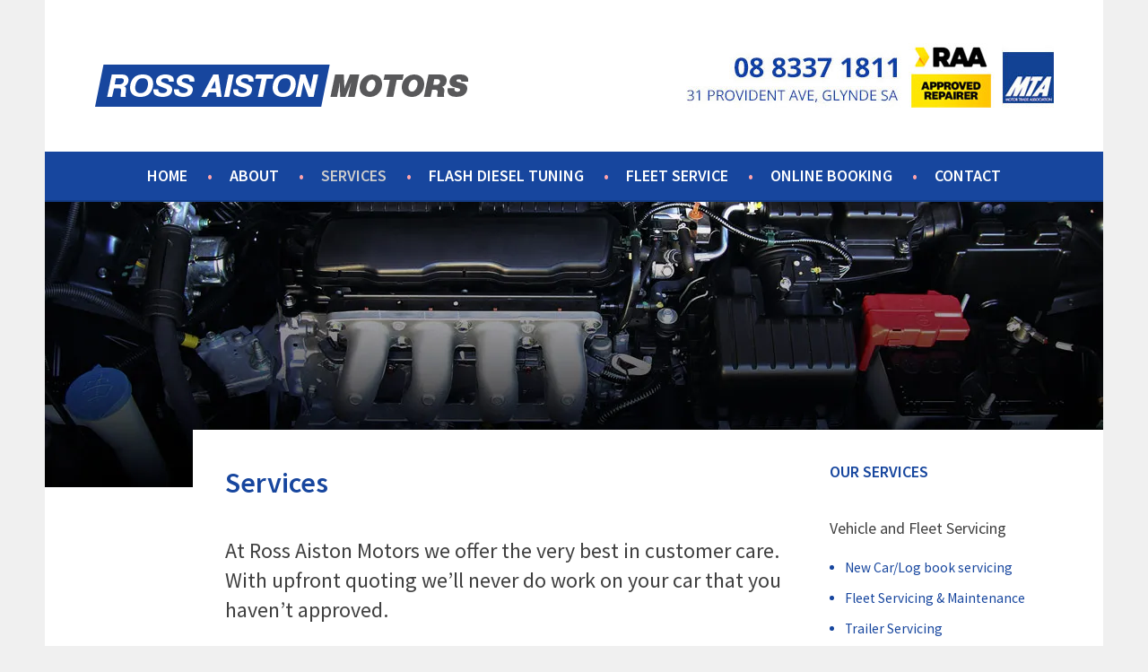

--- FILE ---
content_type: text/html; charset=UTF-8
request_url: https://rossaistonmotors.com.au/services/
body_size: 12818
content:
<!DOCTYPE html>
<html lang="en-US">
<head>
<meta charset="UTF-8">
<meta name="viewport" content="width=device-width, initial-scale=1">
<link rel="profile" href="http://gmpg.org/xfn/11">
<link rel="pingback" href="https://rossaistonmotors.com.au/xmlrpc.php">
<link href='https://fonts.googleapis.com/css?family=Schoolbell' rel='stylesheet' type='text/css'>
<meta name='robots' content='index, follow, max-image-preview:large, max-snippet:-1, max-video-preview:-1' />
	<style>img:is([sizes="auto" i], [sizes^="auto," i]) { contain-intrinsic-size: 3000px 1500px }</style>
	
	<!-- This site is optimized with the Yoast SEO plugin v26.8 - https://yoast.com/product/yoast-seo-wordpress/ -->
	<title>Services - Ross Aiston Motors</title>
	<link rel="canonical" href="https://rossaistonmotors.com.au/services/" />
	<meta property="og:locale" content="en_US" />
	<meta property="og:type" content="article" />
	<meta property="og:title" content="Services - Ross Aiston Motors" />
	<meta property="og:description" content="At Ross Aiston Motors we offer the very best in customer care. With upfront quoting we&#8217;ll never do work on your car that you haven&#8217;t approved. With the Automotive industry changing so quickly, you have to stay up to date with information and technology. With the very best diagnostic equipment and information services, we can offer &hellip; Continue reading Services" />
	<meta property="og:url" content="https://rossaistonmotors.com.au/services/" />
	<meta property="og:site_name" content="Ross Aiston Motors" />
	<meta property="article:modified_time" content="2021-05-28T01:01:20+00:00" />
	<meta property="og:image" content="https://i0.wp.com/rossaistonmotors.com.au/wp-content/uploads/2015/12/header-image.jpg?fit=1180%2C318&ssl=1" />
	<meta property="og:image:width" content="1180" />
	<meta property="og:image:height" content="318" />
	<meta property="og:image:type" content="image/jpeg" />
	<meta name="twitter:card" content="summary_large_image" />
	<meta name="twitter:label1" content="Est. reading time" />
	<meta name="twitter:data1" content="6 minutes" />
	<script type="application/ld+json" class="yoast-schema-graph">{"@context":"https://schema.org","@graph":[{"@type":"WebPage","@id":"https://rossaistonmotors.com.au/services/","url":"https://rossaistonmotors.com.au/services/","name":"Services - Ross Aiston Motors","isPartOf":{"@id":"https://rossaistonmotors.com.au/#website"},"primaryImageOfPage":{"@id":"https://rossaistonmotors.com.au/services/#primaryimage"},"image":{"@id":"https://rossaistonmotors.com.au/services/#primaryimage"},"thumbnailUrl":"https://i0.wp.com/rossaistonmotors.com.au/wp-content/uploads/2015/12/header-image.jpg?fit=1180%2C318&ssl=1","datePublished":"2015-12-10T00:40:59+00:00","dateModified":"2021-05-28T01:01:20+00:00","breadcrumb":{"@id":"https://rossaistonmotors.com.au/services/#breadcrumb"},"inLanguage":"en-US","potentialAction":[{"@type":"ReadAction","target":["https://rossaistonmotors.com.au/services/"]}]},{"@type":"ImageObject","inLanguage":"en-US","@id":"https://rossaistonmotors.com.au/services/#primaryimage","url":"https://i0.wp.com/rossaistonmotors.com.au/wp-content/uploads/2015/12/header-image.jpg?fit=1180%2C318&ssl=1","contentUrl":"https://i0.wp.com/rossaistonmotors.com.au/wp-content/uploads/2015/12/header-image.jpg?fit=1180%2C318&ssl=1","width":1180,"height":318},{"@type":"BreadcrumbList","@id":"https://rossaistonmotors.com.au/services/#breadcrumb","itemListElement":[{"@type":"ListItem","position":1,"name":"Home","item":"https://rossaistonmotors.com.au/"},{"@type":"ListItem","position":2,"name":"Services"}]},{"@type":"WebSite","@id":"https://rossaistonmotors.com.au/#website","url":"https://rossaistonmotors.com.au/","name":"Ross Aiston Motors","description":"New Car Service Mechanic","potentialAction":[{"@type":"SearchAction","target":{"@type":"EntryPoint","urlTemplate":"https://rossaistonmotors.com.au/?s={search_term_string}"},"query-input":{"@type":"PropertyValueSpecification","valueRequired":true,"valueName":"search_term_string"}}],"inLanguage":"en-US"}]}</script>
	<!-- / Yoast SEO plugin. -->


<link rel='dns-prefetch' href='//secure.gravatar.com' />
<link rel='dns-prefetch' href='//stats.wp.com' />
<link rel='dns-prefetch' href='//fonts.googleapis.com' />
<link rel='dns-prefetch' href='//v0.wordpress.com' />
<link rel='preconnect' href='//i0.wp.com' />
<link rel="alternate" type="application/rss+xml" title="Ross Aiston Motors &raquo; Feed" href="https://rossaistonmotors.com.au/feed/" />
<link rel="alternate" type="application/rss+xml" title="Ross Aiston Motors &raquo; Comments Feed" href="https://rossaistonmotors.com.au/comments/feed/" />
<script type="text/javascript">
/* <![CDATA[ */
window._wpemojiSettings = {"baseUrl":"https:\/\/s.w.org\/images\/core\/emoji\/16.0.1\/72x72\/","ext":".png","svgUrl":"https:\/\/s.w.org\/images\/core\/emoji\/16.0.1\/svg\/","svgExt":".svg","source":{"concatemoji":"https:\/\/rossaistonmotors.com.au\/wp-includes\/js\/wp-emoji-release.min.js?ver=6.8.3"}};
/*! This file is auto-generated */
!function(s,n){var o,i,e;function c(e){try{var t={supportTests:e,timestamp:(new Date).valueOf()};sessionStorage.setItem(o,JSON.stringify(t))}catch(e){}}function p(e,t,n){e.clearRect(0,0,e.canvas.width,e.canvas.height),e.fillText(t,0,0);var t=new Uint32Array(e.getImageData(0,0,e.canvas.width,e.canvas.height).data),a=(e.clearRect(0,0,e.canvas.width,e.canvas.height),e.fillText(n,0,0),new Uint32Array(e.getImageData(0,0,e.canvas.width,e.canvas.height).data));return t.every(function(e,t){return e===a[t]})}function u(e,t){e.clearRect(0,0,e.canvas.width,e.canvas.height),e.fillText(t,0,0);for(var n=e.getImageData(16,16,1,1),a=0;a<n.data.length;a++)if(0!==n.data[a])return!1;return!0}function f(e,t,n,a){switch(t){case"flag":return n(e,"\ud83c\udff3\ufe0f\u200d\u26a7\ufe0f","\ud83c\udff3\ufe0f\u200b\u26a7\ufe0f")?!1:!n(e,"\ud83c\udde8\ud83c\uddf6","\ud83c\udde8\u200b\ud83c\uddf6")&&!n(e,"\ud83c\udff4\udb40\udc67\udb40\udc62\udb40\udc65\udb40\udc6e\udb40\udc67\udb40\udc7f","\ud83c\udff4\u200b\udb40\udc67\u200b\udb40\udc62\u200b\udb40\udc65\u200b\udb40\udc6e\u200b\udb40\udc67\u200b\udb40\udc7f");case"emoji":return!a(e,"\ud83e\udedf")}return!1}function g(e,t,n,a){var r="undefined"!=typeof WorkerGlobalScope&&self instanceof WorkerGlobalScope?new OffscreenCanvas(300,150):s.createElement("canvas"),o=r.getContext("2d",{willReadFrequently:!0}),i=(o.textBaseline="top",o.font="600 32px Arial",{});return e.forEach(function(e){i[e]=t(o,e,n,a)}),i}function t(e){var t=s.createElement("script");t.src=e,t.defer=!0,s.head.appendChild(t)}"undefined"!=typeof Promise&&(o="wpEmojiSettingsSupports",i=["flag","emoji"],n.supports={everything:!0,everythingExceptFlag:!0},e=new Promise(function(e){s.addEventListener("DOMContentLoaded",e,{once:!0})}),new Promise(function(t){var n=function(){try{var e=JSON.parse(sessionStorage.getItem(o));if("object"==typeof e&&"number"==typeof e.timestamp&&(new Date).valueOf()<e.timestamp+604800&&"object"==typeof e.supportTests)return e.supportTests}catch(e){}return null}();if(!n){if("undefined"!=typeof Worker&&"undefined"!=typeof OffscreenCanvas&&"undefined"!=typeof URL&&URL.createObjectURL&&"undefined"!=typeof Blob)try{var e="postMessage("+g.toString()+"("+[JSON.stringify(i),f.toString(),p.toString(),u.toString()].join(",")+"));",a=new Blob([e],{type:"text/javascript"}),r=new Worker(URL.createObjectURL(a),{name:"wpTestEmojiSupports"});return void(r.onmessage=function(e){c(n=e.data),r.terminate(),t(n)})}catch(e){}c(n=g(i,f,p,u))}t(n)}).then(function(e){for(var t in e)n.supports[t]=e[t],n.supports.everything=n.supports.everything&&n.supports[t],"flag"!==t&&(n.supports.everythingExceptFlag=n.supports.everythingExceptFlag&&n.supports[t]);n.supports.everythingExceptFlag=n.supports.everythingExceptFlag&&!n.supports.flag,n.DOMReady=!1,n.readyCallback=function(){n.DOMReady=!0}}).then(function(){return e}).then(function(){var e;n.supports.everything||(n.readyCallback(),(e=n.source||{}).concatemoji?t(e.concatemoji):e.wpemoji&&e.twemoji&&(t(e.twemoji),t(e.wpemoji)))}))}((window,document),window._wpemojiSettings);
/* ]]> */
</script>
<style id='wp-emoji-styles-inline-css' type='text/css'>

	img.wp-smiley, img.emoji {
		display: inline !important;
		border: none !important;
		box-shadow: none !important;
		height: 1em !important;
		width: 1em !important;
		margin: 0 0.07em !important;
		vertical-align: -0.1em !important;
		background: none !important;
		padding: 0 !important;
	}
</style>
<link rel='stylesheet' id='wp-block-library-css' href='https://rossaistonmotors.com.au/wp-includes/css/dist/block-library/style.min.css?ver=6.8.3' type='text/css' media='all' />
<style id='classic-theme-styles-inline-css' type='text/css'>
/*! This file is auto-generated */
.wp-block-button__link{color:#fff;background-color:#32373c;border-radius:9999px;box-shadow:none;text-decoration:none;padding:calc(.667em + 2px) calc(1.333em + 2px);font-size:1.125em}.wp-block-file__button{background:#32373c;color:#fff;text-decoration:none}
</style>
<link rel='stylesheet' id='mediaelement-css' href='https://rossaistonmotors.com.au/wp-includes/js/mediaelement/mediaelementplayer-legacy.min.css?ver=4.2.17' type='text/css' media='all' />
<link rel='stylesheet' id='wp-mediaelement-css' href='https://rossaistonmotors.com.au/wp-includes/js/mediaelement/wp-mediaelement.min.css?ver=6.8.3' type='text/css' media='all' />
<style id='jetpack-sharing-buttons-style-inline-css' type='text/css'>
.jetpack-sharing-buttons__services-list{display:flex;flex-direction:row;flex-wrap:wrap;gap:0;list-style-type:none;margin:5px;padding:0}.jetpack-sharing-buttons__services-list.has-small-icon-size{font-size:12px}.jetpack-sharing-buttons__services-list.has-normal-icon-size{font-size:16px}.jetpack-sharing-buttons__services-list.has-large-icon-size{font-size:24px}.jetpack-sharing-buttons__services-list.has-huge-icon-size{font-size:36px}@media print{.jetpack-sharing-buttons__services-list{display:none!important}}.editor-styles-wrapper .wp-block-jetpack-sharing-buttons{gap:0;padding-inline-start:0}ul.jetpack-sharing-buttons__services-list.has-background{padding:1.25em 2.375em}
</style>
<style id='global-styles-inline-css' type='text/css'>
:root{--wp--preset--aspect-ratio--square: 1;--wp--preset--aspect-ratio--4-3: 4/3;--wp--preset--aspect-ratio--3-4: 3/4;--wp--preset--aspect-ratio--3-2: 3/2;--wp--preset--aspect-ratio--2-3: 2/3;--wp--preset--aspect-ratio--16-9: 16/9;--wp--preset--aspect-ratio--9-16: 9/16;--wp--preset--color--black: #000000;--wp--preset--color--cyan-bluish-gray: #abb8c3;--wp--preset--color--white: #ffffff;--wp--preset--color--pale-pink: #f78da7;--wp--preset--color--vivid-red: #cf2e2e;--wp--preset--color--luminous-vivid-orange: #ff6900;--wp--preset--color--luminous-vivid-amber: #fcb900;--wp--preset--color--light-green-cyan: #7bdcb5;--wp--preset--color--vivid-green-cyan: #00d084;--wp--preset--color--pale-cyan-blue: #8ed1fc;--wp--preset--color--vivid-cyan-blue: #0693e3;--wp--preset--color--vivid-purple: #9b51e0;--wp--preset--gradient--vivid-cyan-blue-to-vivid-purple: linear-gradient(135deg,rgba(6,147,227,1) 0%,rgb(155,81,224) 100%);--wp--preset--gradient--light-green-cyan-to-vivid-green-cyan: linear-gradient(135deg,rgb(122,220,180) 0%,rgb(0,208,130) 100%);--wp--preset--gradient--luminous-vivid-amber-to-luminous-vivid-orange: linear-gradient(135deg,rgba(252,185,0,1) 0%,rgba(255,105,0,1) 100%);--wp--preset--gradient--luminous-vivid-orange-to-vivid-red: linear-gradient(135deg,rgba(255,105,0,1) 0%,rgb(207,46,46) 100%);--wp--preset--gradient--very-light-gray-to-cyan-bluish-gray: linear-gradient(135deg,rgb(238,238,238) 0%,rgb(169,184,195) 100%);--wp--preset--gradient--cool-to-warm-spectrum: linear-gradient(135deg,rgb(74,234,220) 0%,rgb(151,120,209) 20%,rgb(207,42,186) 40%,rgb(238,44,130) 60%,rgb(251,105,98) 80%,rgb(254,248,76) 100%);--wp--preset--gradient--blush-light-purple: linear-gradient(135deg,rgb(255,206,236) 0%,rgb(152,150,240) 100%);--wp--preset--gradient--blush-bordeaux: linear-gradient(135deg,rgb(254,205,165) 0%,rgb(254,45,45) 50%,rgb(107,0,62) 100%);--wp--preset--gradient--luminous-dusk: linear-gradient(135deg,rgb(255,203,112) 0%,rgb(199,81,192) 50%,rgb(65,88,208) 100%);--wp--preset--gradient--pale-ocean: linear-gradient(135deg,rgb(255,245,203) 0%,rgb(182,227,212) 50%,rgb(51,167,181) 100%);--wp--preset--gradient--electric-grass: linear-gradient(135deg,rgb(202,248,128) 0%,rgb(113,206,126) 100%);--wp--preset--gradient--midnight: linear-gradient(135deg,rgb(2,3,129) 0%,rgb(40,116,252) 100%);--wp--preset--font-size--small: 13px;--wp--preset--font-size--medium: 20px;--wp--preset--font-size--large: 36px;--wp--preset--font-size--x-large: 42px;--wp--preset--spacing--20: 0.44rem;--wp--preset--spacing--30: 0.67rem;--wp--preset--spacing--40: 1rem;--wp--preset--spacing--50: 1.5rem;--wp--preset--spacing--60: 2.25rem;--wp--preset--spacing--70: 3.38rem;--wp--preset--spacing--80: 5.06rem;--wp--preset--shadow--natural: 6px 6px 9px rgba(0, 0, 0, 0.2);--wp--preset--shadow--deep: 12px 12px 50px rgba(0, 0, 0, 0.4);--wp--preset--shadow--sharp: 6px 6px 0px rgba(0, 0, 0, 0.2);--wp--preset--shadow--outlined: 6px 6px 0px -3px rgba(255, 255, 255, 1), 6px 6px rgba(0, 0, 0, 1);--wp--preset--shadow--crisp: 6px 6px 0px rgba(0, 0, 0, 1);}:where(.is-layout-flex){gap: 0.5em;}:where(.is-layout-grid){gap: 0.5em;}body .is-layout-flex{display: flex;}.is-layout-flex{flex-wrap: wrap;align-items: center;}.is-layout-flex > :is(*, div){margin: 0;}body .is-layout-grid{display: grid;}.is-layout-grid > :is(*, div){margin: 0;}:where(.wp-block-columns.is-layout-flex){gap: 2em;}:where(.wp-block-columns.is-layout-grid){gap: 2em;}:where(.wp-block-post-template.is-layout-flex){gap: 1.25em;}:where(.wp-block-post-template.is-layout-grid){gap: 1.25em;}.has-black-color{color: var(--wp--preset--color--black) !important;}.has-cyan-bluish-gray-color{color: var(--wp--preset--color--cyan-bluish-gray) !important;}.has-white-color{color: var(--wp--preset--color--white) !important;}.has-pale-pink-color{color: var(--wp--preset--color--pale-pink) !important;}.has-vivid-red-color{color: var(--wp--preset--color--vivid-red) !important;}.has-luminous-vivid-orange-color{color: var(--wp--preset--color--luminous-vivid-orange) !important;}.has-luminous-vivid-amber-color{color: var(--wp--preset--color--luminous-vivid-amber) !important;}.has-light-green-cyan-color{color: var(--wp--preset--color--light-green-cyan) !important;}.has-vivid-green-cyan-color{color: var(--wp--preset--color--vivid-green-cyan) !important;}.has-pale-cyan-blue-color{color: var(--wp--preset--color--pale-cyan-blue) !important;}.has-vivid-cyan-blue-color{color: var(--wp--preset--color--vivid-cyan-blue) !important;}.has-vivid-purple-color{color: var(--wp--preset--color--vivid-purple) !important;}.has-black-background-color{background-color: var(--wp--preset--color--black) !important;}.has-cyan-bluish-gray-background-color{background-color: var(--wp--preset--color--cyan-bluish-gray) !important;}.has-white-background-color{background-color: var(--wp--preset--color--white) !important;}.has-pale-pink-background-color{background-color: var(--wp--preset--color--pale-pink) !important;}.has-vivid-red-background-color{background-color: var(--wp--preset--color--vivid-red) !important;}.has-luminous-vivid-orange-background-color{background-color: var(--wp--preset--color--luminous-vivid-orange) !important;}.has-luminous-vivid-amber-background-color{background-color: var(--wp--preset--color--luminous-vivid-amber) !important;}.has-light-green-cyan-background-color{background-color: var(--wp--preset--color--light-green-cyan) !important;}.has-vivid-green-cyan-background-color{background-color: var(--wp--preset--color--vivid-green-cyan) !important;}.has-pale-cyan-blue-background-color{background-color: var(--wp--preset--color--pale-cyan-blue) !important;}.has-vivid-cyan-blue-background-color{background-color: var(--wp--preset--color--vivid-cyan-blue) !important;}.has-vivid-purple-background-color{background-color: var(--wp--preset--color--vivid-purple) !important;}.has-black-border-color{border-color: var(--wp--preset--color--black) !important;}.has-cyan-bluish-gray-border-color{border-color: var(--wp--preset--color--cyan-bluish-gray) !important;}.has-white-border-color{border-color: var(--wp--preset--color--white) !important;}.has-pale-pink-border-color{border-color: var(--wp--preset--color--pale-pink) !important;}.has-vivid-red-border-color{border-color: var(--wp--preset--color--vivid-red) !important;}.has-luminous-vivid-orange-border-color{border-color: var(--wp--preset--color--luminous-vivid-orange) !important;}.has-luminous-vivid-amber-border-color{border-color: var(--wp--preset--color--luminous-vivid-amber) !important;}.has-light-green-cyan-border-color{border-color: var(--wp--preset--color--light-green-cyan) !important;}.has-vivid-green-cyan-border-color{border-color: var(--wp--preset--color--vivid-green-cyan) !important;}.has-pale-cyan-blue-border-color{border-color: var(--wp--preset--color--pale-cyan-blue) !important;}.has-vivid-cyan-blue-border-color{border-color: var(--wp--preset--color--vivid-cyan-blue) !important;}.has-vivid-purple-border-color{border-color: var(--wp--preset--color--vivid-purple) !important;}.has-vivid-cyan-blue-to-vivid-purple-gradient-background{background: var(--wp--preset--gradient--vivid-cyan-blue-to-vivid-purple) !important;}.has-light-green-cyan-to-vivid-green-cyan-gradient-background{background: var(--wp--preset--gradient--light-green-cyan-to-vivid-green-cyan) !important;}.has-luminous-vivid-amber-to-luminous-vivid-orange-gradient-background{background: var(--wp--preset--gradient--luminous-vivid-amber-to-luminous-vivid-orange) !important;}.has-luminous-vivid-orange-to-vivid-red-gradient-background{background: var(--wp--preset--gradient--luminous-vivid-orange-to-vivid-red) !important;}.has-very-light-gray-to-cyan-bluish-gray-gradient-background{background: var(--wp--preset--gradient--very-light-gray-to-cyan-bluish-gray) !important;}.has-cool-to-warm-spectrum-gradient-background{background: var(--wp--preset--gradient--cool-to-warm-spectrum) !important;}.has-blush-light-purple-gradient-background{background: var(--wp--preset--gradient--blush-light-purple) !important;}.has-blush-bordeaux-gradient-background{background: var(--wp--preset--gradient--blush-bordeaux) !important;}.has-luminous-dusk-gradient-background{background: var(--wp--preset--gradient--luminous-dusk) !important;}.has-pale-ocean-gradient-background{background: var(--wp--preset--gradient--pale-ocean) !important;}.has-electric-grass-gradient-background{background: var(--wp--preset--gradient--electric-grass) !important;}.has-midnight-gradient-background{background: var(--wp--preset--gradient--midnight) !important;}.has-small-font-size{font-size: var(--wp--preset--font-size--small) !important;}.has-medium-font-size{font-size: var(--wp--preset--font-size--medium) !important;}.has-large-font-size{font-size: var(--wp--preset--font-size--large) !important;}.has-x-large-font-size{font-size: var(--wp--preset--font-size--x-large) !important;}
:where(.wp-block-post-template.is-layout-flex){gap: 1.25em;}:where(.wp-block-post-template.is-layout-grid){gap: 1.25em;}
:where(.wp-block-columns.is-layout-flex){gap: 2em;}:where(.wp-block-columns.is-layout-grid){gap: 2em;}
:root :where(.wp-block-pullquote){font-size: 1.5em;line-height: 1.6;}
</style>
<link rel='stylesheet' id='sela-fonts-css' href='https://fonts.googleapis.com/css?family=Source+Sans+Pro%3A300%2C300italic%2C400%2C400italic%2C600%7CDroid+Serif%3A400%2C400italic%7COswald%3A300%2C400&#038;subset=latin%2Clatin-ext' type='text/css' media='all' />
<link rel='stylesheet' id='genericons-css' href='https://rossaistonmotors.com.au/wp-content/plugins/jetpack/_inc/genericons/genericons/genericons.css?ver=3.1' type='text/css' media='all' />
<link rel='stylesheet' id='sela-style-css' href='https://rossaistonmotors.com.au/wp-content/themes/sela-child-01/style.css?ver=6.8.3' type='text/css' media='all' />
<script type="text/javascript" src="https://rossaistonmotors.com.au/wp-includes/js/jquery/jquery.min.js?ver=3.7.1" id="jquery-core-js"></script>
<script type="text/javascript" src="https://rossaistonmotors.com.au/wp-includes/js/jquery/jquery-migrate.min.js?ver=3.4.1" id="jquery-migrate-js"></script>
<link rel="https://api.w.org/" href="https://rossaistonmotors.com.au/wp-json/" /><link rel="alternate" title="JSON" type="application/json" href="https://rossaistonmotors.com.au/wp-json/wp/v2/pages/4" /><link rel="EditURI" type="application/rsd+xml" title="RSD" href="https://rossaistonmotors.com.au/xmlrpc.php?rsd" />
<meta name="generator" content="WordPress 6.8.3" />
<link rel='shortlink' href='https://wp.me/P71NRX-4' />
<link rel="alternate" title="oEmbed (JSON)" type="application/json+oembed" href="https://rossaistonmotors.com.au/wp-json/oembed/1.0/embed?url=https%3A%2F%2Frossaistonmotors.com.au%2Fservices%2F" />
<link rel="alternate" title="oEmbed (XML)" type="text/xml+oembed" href="https://rossaistonmotors.com.au/wp-json/oembed/1.0/embed?url=https%3A%2F%2Frossaistonmotors.com.au%2Fservices%2F&#038;format=xml" />
	<style>img#wpstats{display:none}</style>
				<style type="text/css" id="wp-custom-css">
			p {
    font-size: 115%!important;
}

.entry-title {
    line-height: 1.7;
    font-weight: 700;
		color: #17469e;
	  font-size: 3.2rem;
}

h1 {
    font-size: 2.8rem;
		font-weight: 700;
    line-height: 1.4;
    margin-bottom: 1em;
    letter-spacing: 0px;
    text-align: center;
    text-transform: none;
}

h2 {
    font-size: 2.4rem;
    font-weight: 500;
    line-height: 1.4;
    margin-bottom: 1.1429em;
    text-transform: none!important;
    letter-spacing: normal;
}
h3 {
    font-size: 18px;
    font-size: 1.9rem;
    line-height: 1.3333;
    color: #17469e;
    font-weight: 600!important;
    margin-bottom: 0.5em;
}		</style>
		<script>
  (function(i,s,o,g,r,a,m){i['GoogleAnalyticsObject']=r;i[r]=i[r]||function(){
  (i[r].q=i[r].q||[]).push(arguments)},i[r].l=1*new Date();a=s.createElement(o),
  m=s.getElementsByTagName(o)[0];a.async=1;a.src=g;m.parentNode.insertBefore(a,m)
  })(window,document,'script','//www.google-analytics.com/analytics.js','ga');

  ga('create', 'UA-73793741-1', 'auto');
  ga('send', 'pageview');

</script>
</head>

<body class="wp-singular page-template-default page page-id-4 wp-theme-sela wp-child-theme-sela-child-01 not-multi-author display-header-text comments-closed">
<div id="page" class="hfeed site">
	<header id="masthead" class="site-header" role="banner">
		<a class="skip-link screen-reader-text" href="#content" title="Skip to content">Skip to content</a>

		<div class="site-branding">
			<a href="https://rossaistonmotors.com.au/" class="site-logo-link" rel="home" itemprop="url"></a>			<h1 class="site-title"><img class="wp-image-9" src="https://rossaistonmotors.com.au/wp-content/uploads/2015/12/logo-ross-aiston-motors.png" alt="Ross Aiston Motors" width="418" height="47" /></h1>
						<h2 class="site-description"><img class="wp-image-105 alignnone" src="https://rossaistonmotors.com.au/wp-content/uploads/2021/10/logo-raa-03.jpg" alt="" width="410" height="115" /></h2>
					</div><!-- .site-branding -->

		<nav id="site-navigation" class="main-navigation" role="navigation">
			<button class="menu-toggle" aria-controls="menu" aria-expanded="false">Menu</button>
			<div class="menu-main-menu-container"><ul id="menu-main-menu" class="menu"><li id="menu-item-39" class="menu-item menu-item-type-post_type menu-item-object-page menu-item-home menu-item-39"><a href="https://rossaistonmotors.com.au/">Home</a></li>
<li id="menu-item-41" class="menu-item menu-item-type-post_type menu-item-object-page menu-item-41"><a href="https://rossaistonmotors.com.au/about/">About</a></li>
<li id="menu-item-40" class="menu-item menu-item-type-post_type menu-item-object-page current-menu-item page_item page-item-4 current_page_item menu-item-40"><a href="https://rossaistonmotors.com.au/services/" aria-current="page">Services</a></li>
<li id="menu-item-280" class="menu-item menu-item-type-post_type menu-item-object-page menu-item-280"><a href="https://rossaistonmotors.com.au/flash-diesel-dealer-adelaide/">Flash Diesel Tuning</a></li>
<li id="menu-item-69" class="menu-item menu-item-type-post_type menu-item-object-page menu-item-69"><a href="https://rossaistonmotors.com.au/fleet-service/">Fleet Service</a></li>
<li id="menu-item-77" class="menu-item menu-item-type-post_type menu-item-object-page menu-item-77"><a href="https://rossaistonmotors.com.au/online-booking/">Online Booking</a></li>
<li id="menu-item-38" class="menu-item menu-item-type-post_type menu-item-object-page menu-item-38"><a href="https://rossaistonmotors.com.au/contact/">Contact</a></li>
</ul></div>		</nav><!-- #site-navigation -->
	</header><!-- #masthead -->

	<div id="content" class="site-content">

		
			
	<div class="hero">
		<div class="entry-thumbnail">
			<img width="1180" height="318" src="https://i0.wp.com/rossaistonmotors.com.au/wp-content/uploads/2015/12/header-image.jpg?resize=1180%2C318&amp;ssl=1" class="attachment-sela-page-thumbnail size-sela-page-thumbnail wp-post-image" alt="" decoding="async" fetchpriority="high" srcset="https://i0.wp.com/rossaistonmotors.com.au/wp-content/uploads/2015/12/header-image.jpg?w=1180&amp;ssl=1 1180w, https://i0.wp.com/rossaistonmotors.com.au/wp-content/uploads/2015/12/header-image.jpg?resize=300%2C81&amp;ssl=1 300w, https://i0.wp.com/rossaistonmotors.com.au/wp-content/uploads/2015/12/header-image.jpg?resize=768%2C207&amp;ssl=1 768w, https://i0.wp.com/rossaistonmotors.com.au/wp-content/uploads/2015/12/header-image.jpg?resize=1024%2C276&amp;ssl=1 1024w" sizes="(max-width: 1180px) 100vw, 1180px" data-attachment-id="18" data-permalink="https://rossaistonmotors.com.au/about/header-image/#main" data-orig-file="https://i0.wp.com/rossaistonmotors.com.au/wp-content/uploads/2015/12/header-image.jpg?fit=1180%2C318&amp;ssl=1" data-orig-size="1180,318" data-comments-opened="1" data-image-meta="{&quot;aperture&quot;:&quot;0&quot;,&quot;credit&quot;:&quot;&quot;,&quot;camera&quot;:&quot;&quot;,&quot;caption&quot;:&quot;&quot;,&quot;created_timestamp&quot;:&quot;0&quot;,&quot;copyright&quot;:&quot;&quot;,&quot;focal_length&quot;:&quot;0&quot;,&quot;iso&quot;:&quot;0&quot;,&quot;shutter_speed&quot;:&quot;0&quot;,&quot;title&quot;:&quot;&quot;,&quot;orientation&quot;:&quot;0&quot;}" data-image-title="header-image" data-image-description="" data-image-caption="" data-medium-file="https://i0.wp.com/rossaistonmotors.com.au/wp-content/uploads/2015/12/header-image.jpg?fit=300%2C81&amp;ssl=1" data-large-file="https://i0.wp.com/rossaistonmotors.com.au/wp-content/uploads/2015/12/header-image.jpg?fit=620%2C167&amp;ssl=1" />		</div>
	</div><!-- .hero -->

		
		
		<div class="content-wrapper with-featured-image">
			<div id="primary" class="content-area">
				<main id="main" class="site-main" role="main">

					
						
<article id="post-4" class="post-4 page type-page status-publish has-post-thumbnail hentry with-featured-image">

	<header class="entry-header">
		<h1 class="entry-title">Services</h1>
	</header><!-- .entry-header -->

	<div class="entry-content">
		<h2>At Ross Aiston Motors we offer the very best in customer care. With upfront quoting we&#8217;ll never do work on your car that you haven&#8217;t approved.</h2>
<p>With the Automotive industry changing so quickly, you have to stay up to date with information and technology. With the very best diagnostic equipment and information services, we can offer the very best service for your car, 4WD, small truck or vehicle fleet.</p>
<h3>NEW CAR SERVICE</h3>
<p>It’s not compulsory to have your car serviced at a dealership in order to maintain your new car warranty.</p>
<p>Until recently many new car dealerships led their customers to believe that a new vehicle must be serviced only within their dealership to maintain its warranty. This is not correct.</p>
<p>The ACCC have recently taken action to stop this misleading activity, and have cleared up the facts – you DO have the right to shop around and choose your car service centre without affecting your right to a statutory new car warranty.</p>
<p>Ross Aiston Motors are fully qualified to perform expert car servicing that protects your right to a warranty on your new vehicle. So why not call us for a competitive quote today?</p>
<h3>FLEET SERVICE</h3>
<p>If you have a fleet of vehicles and are looking for the very best service and maintenance of these cars or commercial vehicles by qualified mechanics, call us and see how Ross Aiston Motors can flexibly accommodate your fleet needs.</p>
<p><strong>Ask us about the comprehensive fleet servicing and maintenance our mechanics provide as well.</strong></p>
<h3>AUTO ELECTRICAL SERVICES</h3>
<p>Our well-trained and highly experienced auto electricians can deal with everything from vehicle wiring and electrical accessory installations to fault diagnosis and electronic vehicle management systems. Armed with the most up-to-date technology, we can quickly and accurately diagnose complex faults, saving our clients both time and money.</p>
<h3>FLASH DIESEL TUNING</h3>
<p>Ross Aiston Motors is an authorised <a href="https://flashdiesel.com.au/" target="_blank" rel="noopener">Flash Diesel</a> Dealer. Get outstanding diesel tuning and diesel upgrade services to extract the most from your vehicle. Flash Diesel’s advanced dyno tune technology provides exceptional diesel engine tuning and upgrades that will give you more power and torque, and better drive-ability. <a href="https://rossaistonmotors.com.au/flash-diesel-dealer-adelaide/">Find out more</a></p>
<h3>AIR CONDITIONING REPAIR AND SERVICE</h3>
<p>Get your vehicles air conditioner working more efficiently than ever with an air conditioner service. Our licensed air conditioner technicians can diagnose and repair any faults with your system using the correct, manufacturer approved gases and parts.</p>
<h3>COOLING SYSTEM FLUSH AND SERVICE</h3>
<p>Your cars cooling system removes excess heat from the engine by moving coolant through the engine (where it ABSORBS the heat) and then passing through the radiator where the heat is transferred to the surrounding air.</p>
<p>The basic cooling system is made up of 5 “major” components: The radiator, water pump, hoses &amp; housings, thermostat and fan.</p>
<p>Coolant has many different purposes in your vehicle. It has Antifreeze/Antiboil capabilities as well as corrosion inhibitors. Without adequate coolant in your vehicle, rust and debris can build up causing congestion in your cooling system leading to overheating and unnecessary wear and tear of engine components. In extreme overheating cases it is quite common for cylinder heads to warp and crack or corrode coolant galleries within the head which can mean terminal damage to your engine.</p>
<p>Come and see us at Ross Aiston Motors to have your cooling system checked over to maintain your vehicles performance and avoid costly engine repairs.</p>
<h3>DATA RECOVERY</h3>
<p>At Ross Aiston Motors we have state of the art computer scanners that can read trouble codes in your car&#8217;s computer and help diagnose any problems your vehicle may have. We also have access to the latest up to date information and services. If you have warning lights coming up on the dashboard then give us a call straight away to help prevent any further damage to your car. We can also reset any service lights.</p>
<h3>TYRES</h3>
<p>At Ross Aiston Motors we can supply numerous brands of tyres from top of the range to budget tyres. We can fit and balance the tyres or rotate and balance your tyres on site. We can repair punctures and leaks whilst you wait. We have a long history specialising in front end repairs and wheel alignments.</p>
<h3>TRANSMISSION SERVICE</h3>
<p>Do you find that your automatic transmission is slipping or clunking into gear? It may have further problems however often your automatic transmission can perform much better with a service by a qualified mechanic. Changing the Auto transmission fluid and filter can make a big difference. Bring your car in and we can check the quality of the fluid in your car.</p>
<h3>SUSPENSION AND STEERING</h3>
<p>Is your cars suspension working as well as it should, do you feel bumps in the road more then you used to? Bring your car into Ross Aiston Motors for a steering and suspension check.</p>
<h3>BRAKES</h3>
<p>Brakes are a major safety component on your vehicle and not an item to be complacent with.</p>
<p>Some of the warning signs that you need your brakes checked can range from emergency brake light being illuminated on the dash, sticking brakes/loss of engine power, “touchy” or sensitive brakes, hard brake pedal, low brake pedal, vehicle pulling to one side when braking, squealing brakes or brake vibration/pedal pulsation.</p>
<p>Maintaining your brakes can avoid potentially hazardous and dangerous situations and should be inspected every service.</p>
<p>At Ross Aiston Motors we can carry out all your brake repair needs from brake pad/shoe replacement (including machining the brake disc rotor or drum and cleaning and repacking wheel bearings where required), overhauling brake callipers and wheel cylinders. Replacing/flushing brake hydraulics and repairing brake booster problems.</p>
<h3>LOG BOOK SERVICE</h3>
<p>If your car is still under manufacturers warranty you can bring your car to Ross Aiston Motors without affecting your new car warranty. As long as you follow the service schedule for your vehicle which can normally be found in your service logbook. If there are any repairs needed for your car that should be covered by your new car warranty our mechanic will advise you of the best repair method.</p>
<h3>DIESEL CAR SERVICE</h3>
<p>Whether you have an older conventional diesel engine with an engine driven injector pump and individual injectors on each cylinder or your newer Common Rail Diesel Engine which shares a pressure accumulator supplying all cylinders with fuel, Ross Aiston Motors are able to service and repair your diesel system.</p>
<p>If you are noticing any difference in your diesel engine performance, whether it be warning lights, noise, excessive smoke, hard starting or vibrations, bring your car in to Ross Aiston Motors and we will return your vehicle in top working condition, taking you where you need to when you need to.</p>
<h3>gearbox/clutch</h3>
<p>If your gearbox is starting to crunch, grind or slip when you change gears it could be that your manual gearbox and/or clutch has worn. Ross Aiston Motors is qualified to handle your clutch replacement, gearbox overhaul or cable and hydraulics repairs. We can conduct inspections for noise, fluid leaks/condition, worn bushes and make adjustments where possible to prevent further problems with the driveline and reduce your cost of repairs.</p>
<h3>DIFF</h3>
<p>If your car is clunking/clanking whilst driving or cornering, have whirring noises when decelerating, whining noise when accelerating or rumbling noise as your speed is increased than this could be a sign that the differential in your car may require attention. Ross Aiston Motors can periodically inspect/service or repair your differential, tailshaft, CV Joints, universal joints and axle bearings.</p>
<p><strong>Don’t hesitate to contact the experienced car servicing team at Ross Aiston Motors on 08 8337 1811 with any questions. </strong></p>
		
	</div><!-- .entry-content -->
	
</article><!-- #post-## -->

						
					
				</main><!-- #main -->
			</div><!-- #primary -->

				<div id="secondary" class="widget-area sidebar-widget-area" role="complementary">
		<aside id="text-9" class="widget widget_text"><h3 class="widget-title">Our Services</h3>			<div class="textwidget"><h4>Vehicle and Fleet Servicing</h4>
<ul>
<li>New Car/Log book servicing</li>
<li>Fleet Servicing &amp; Maintenance</li>
<li>Trailer Servicing</li>
<li>Machinery Servicing</li>
<li>4WD Servicing</li>
<li>Light Truck Servicing</li>
</ul>
<p></p>
<h4>Vehicle Maintenance & repairs</h4>
<ul>
  <li>Brake repairs, replacement and overhauls</li>
  <li>Clutch repairs, replacement and overhauls</li>
  <li>Cooling system, repairs and replacement</li>
  <li>Engine and cylinder head exchange/overhauls</li>
  <li>Transmission/Gearbox repairs and service</li>
  <li>Engine maintenance – Tune ups, Timing belt replacements etc</li>
  <li>Welding capabilities</li>
  <li>Exhaust system repairs/replacement</li>
  <li>Auto Electrical diagnosis, repairs and maintenance</li>
  <li>Fuel system (EFI and Carburettor) repairs, replacement and overhauls</li>
  <li>Driveline repairs, replacement and overhauls</li>
  <li>Tyre repairs or replacement</li>
  <li>Battery replacements</li>
</ul>
<p></p>
<h4>Specialising In</h4>
<ul>
<li>Air Conditioner servicing and repairs (ARC Certified)</li>
<li>Wheel Alignment/Steering and Suspension repairs</li>
</ul></div>
		</aside>	</div><!-- #secondary -->
		</div><!-- .content-wrapper -->


	</div><!-- #content -->

	
<div id="tertiary" class="widget-area footer-widget-area" role="complementary">
		<div id="widget-area-2" class="widget-area">
		<aside id="text-8" class="widget widget_text"><h3 class="widget-title">FIND US</h3>			<div class="textwidget"><iframe src="https://www.google.com/maps/embed?pb=!1m18!1m12!1m3!1d3272.4837430999974!2d138.65317831523734!3d-34.89430798038522!2m3!1f0!2f0!3f0!3m2!1i1024!2i768!4f13.1!3m3!1m2!1s0x6ab0ca39de82f683%3A0x28ec89090d0edc13!2s31+Provident+Ave%2C+Glynde+SA+5070!5e0!3m2!1sen!2sau!4v1449721888982" width=100%" frameborder="0" style="border:0" allowfullscreen></iframe></div>
		</aside>	</div><!-- #widget-area-2 -->
	
	
	</div><!-- #tertiary -->

	<footer id="colophon" class="site-footer">
		
		<div class="site-info"  role="contentinfo">
<h2>ROSS AISTON MOTORS</h2>
<p>31 Provident Ave Glynde, Adelaide SA 5070</p>
<p>PH: 08 8337 1811 -  Email: <a href="mailto:rossaistonmotors@gmail.com">rossaistonmotors@gmail.com</a></p>
		</div><!-- .site-info -->
	</footer><!-- #colophon -->
</div><!-- #page -->

<script type="speculationrules">
{"prefetch":[{"source":"document","where":{"and":[{"href_matches":"\/*"},{"not":{"href_matches":["\/wp-*.php","\/wp-admin\/*","\/wp-content\/uploads\/*","\/wp-content\/*","\/wp-content\/plugins\/*","\/wp-content\/themes\/sela-child-01\/*","\/wp-content\/themes\/sela\/*","\/*\\?(.+)"]}},{"not":{"selector_matches":"a[rel~=\"nofollow\"]"}},{"not":{"selector_matches":".no-prefetch, .no-prefetch a"}}]},"eagerness":"conservative"}]}
</script>
<script type="text/javascript" id="jetpack-testimonial-theme-supports-js-after">
/* <![CDATA[ */
const jetpack_testimonial_theme_supports = false
/* ]]> */
</script>
<script type="text/javascript" src="https://rossaistonmotors.com.au/wp-content/themes/sela/js/navigation.js?ver=20140813" id="sela-navigation-js"></script>
<script type="text/javascript" src="https://rossaistonmotors.com.au/wp-content/themes/sela/js/skip-link-focus-fix.js?ver=20140813" id="sela-skip-link-focus-fix-js"></script>
<script type="text/javascript" src="https://rossaistonmotors.com.au/wp-content/themes/sela/js/sela.js?ver=20140813" id="sela-script-js"></script>
<script type="text/javascript" id="jetpack-stats-js-before">
/* <![CDATA[ */
_stq = window._stq || [];
_stq.push([ "view", {"v":"ext","blog":"103864381","post":"4","tz":"10.5","srv":"rossaistonmotors.com.au","j":"1:15.4"} ]);
_stq.push([ "clickTrackerInit", "103864381", "4" ]);
/* ]]> */
</script>
<script type="text/javascript" src="https://stats.wp.com/e-202604.js" id="jetpack-stats-js" defer="defer" data-wp-strategy="defer"></script>

</body>
</html>


--- FILE ---
content_type: text/css
request_url: https://rossaistonmotors.com.au/wp-content/themes/sela-child-01/style.css?ver=6.8.3
body_size: 1013
content:
/*
Theme Name: Sela Child 01
Theme URI: 
Description: Child 01 theme for the Sela theme
Author: <a href="https://wordpress.com/themes/">Automattic</a>
Author URI: 
Template: sela
Version: 1.0.10
*/


@import url('../sela/style.css');
h1, h2, h3, h4, h5, h6 {
    clear: both;
    font-family: "Source Sans Pro", sans-serif;
    font-weight: 400;
    letter-spacing: 0px;
    text-transform: uppercase;
}
p {
    font-size: 115%!important;
}
a {
    color: #17469e;
    text-decoration: none;
}
body, button, input, select, textarea {
    font-family: "Source Sans Pro",sans-serif!important;
}
.site-title {
    font-size: 36px;
    font-size: 3.6rem;
    line-height: 1.3333;
    margin-bottom: 0;
    position: absolute;
}
.site-description {
float: right!important;
}
.entry-title {
    line-height: 1.7;
    font-weight: 600;
}
.main-navigation {
    background-color: #17469e;
    border-bottom: 2px solid rgba(0, 0, 0, 0.15);
    color: #fff;
    display: block;
    padding: 0 1em;
}
h1 {
    font-size: 28px;
    font-size: 2.8rem;
    line-height: 1.4;
    margin-bottom: 1em;
    letter-spacing: 0px;
    text-align: center;
    text-transform: none;
}
h2 {
    font-size: 2.2rem;
    font-weight: 500;
    line-height: 1.4;
    margin-bottom: 1.1429em;
    text-transform: none!important;
    letter-spacing: normal;
}
h3 {
    font-size: 18px;
    font-size: 2.1rem;
    line-height: 1.3333;
    color: #17469e;
    font-weight: 600!important;
    margin-bottom: 0.5em;
}
.entry-title {
	font-family: "Source Sans Pro",sans-serif!important;
    line-height: 1.7;
    font-weight: 600;
    text-align: left;
}
.site-footer h2 {
    font-family: "Source Sans Pro",sans-serif!important;
    font-size: 2.1rem;
    line-height: 1.4;
    font-weight: 700;
    margin-bottom: 0.5em;
    text-transform: none;
    letter-spacing: normal;
}
.site-footer p {
    font-family: "Source Sans Pro",sans-serif!important;
    color: #ccc;
    font-size: 1.9rem!important;
    line-height: 1.4;
    margin-bottom: 0.4em;
    text-transform: none;
    letter-spacing: normal;
}.front-widget-area .widget-title {
    color: #17469e;
    font-family: "Source Sans Pro", sans-serif;
    font-size: 21px;
    font-size: 2.1rem;
    font-weight: 600;
}
.main-navigation li.current_page_item > a, .main-navigation li.current-menu-item > a, .main-navigation li.current_page_ancestor > a, .main-navigation li.current-menu-ancestor > a {
    color: #ccc;
}

.main-navigation a {
    color: #fff;
    display: block;
    font-size: 14px;
    font-size: 1.8rem;
    font-weight: bold;
    line-height: 1.7143;
    padding: 1em;
    text-decoration: none;
    text-transform: uppercase;
    -webkit-transition: all 0.2s ease;
    transition: all 0.2s ease;
}
.main-navigation a:hover,
.main-navigation ul > :hover > a,
.main-navigation ul > .focus > a {
	color: #7ea6f1;
}
.nav-menu > li > a:after {
    color: #5380d4;
    content: " \2022";
    margin-left: 1em;
}

.front-page-content-area .with-featured-image {
    display: none!important;
}
.widget h4 {
    font-size: 1.8rem;
    font-weight: 400!important;
    line-height: 1.7143;
    margin-bottom: 0.5em;
    margin-top: 1.85em;
    text-transform: none!important;
}

.widget {
    font-size: 14px;
    font-size: 1.4rem;
    font-weight: 400!important;
    line-height: 1.7143;
    margin-bottom: 2.5714em;
}
.widget ul, .widget ol {
    list-style: disc;
    margin-left: 1.2em;
}
.widget-title {
	color: #17469e!important;
    font-family: "Source Sans Pro", sans-serif;
    font-size: 14px;
    font-size: 1.8rem;
    font-weight: 600;
    line-height: 1.7143;
    margin-bottom: 0.857em;
    text-align: left;
    text-transform: uppercase;
}

.widget ul > li, .widget ol > li {
    padding: 0.585em 0 0.657em!important;
    color: #17469e!important;
    font-size: 1.1em;
    line-height: 1.4;
}
.front-widget-area .widget ul > li, .front-widget-area .widget ol > li, .sidebar-widget-area .widget ul > li, .sidebar-widget-area .widget ol > li {

}
.widget ul > li, .widget ol > li {
    padding: 0.585em 0 0.25em!important;
    color: #17469e!important;
    border-top: none!important;
}
.widget-title:before, .widget-title:after {
    content: none!important;
}
.front-widget-area, .front-testimonials {
    padding: 2.5em 4.661% 1.2em!important;
}
p, blockquote p:last-child {
    margin-bottom: 1.6em;
}

button,
input[type="button"],
input[type="reset"],
input[type="submit"],
#infinite-handle span {
	background-color: #19468e;
	border-style: none;
	color: #fff;
	cursor: pointer;
	display: inline-block;
	font-size: 12px;
	font-size: 1.2rem;
	font-weight: bold;
	line-height: 2;
	padding: 6px 15px;
	text-align: center;
	vertical-align: middle;
	text-transform: uppercase;
	-webkit-border-radius: 3px;
	   -moz-border-radius: 3px;
			border-radius: 3px;
	-webkit-box-shadow: inset 0 -2px 0 rgba(0, 0, 0, 0.1);
	   -moz-box-shadow: inset 0 -2px 0 rgba(0, 0, 0, 0.1);
			box-shadow: inset 0 -2px 0 rgba(0, 0, 0, 0.1);
	-webkit-appearance: none;
}


@media screen and (max-width:667px){
.site-description {margin-top:90px !important; margin-bottom:10px !important; float: none!important;}
}





--- FILE ---
content_type: text/plain
request_url: https://www.google-analytics.com/j/collect?v=1&_v=j102&a=1214041244&t=pageview&_s=1&dl=https%3A%2F%2Frossaistonmotors.com.au%2Fservices%2F&ul=en-us%40posix&dt=Services%20-%20Ross%20Aiston%20Motors&sr=1280x720&vp=1280x720&_u=IEBAAEABAAAAACAAI~&jid=1475173605&gjid=662260849&cid=1657039597.1769106768&tid=UA-73793741-1&_gid=1689584423.1769106768&_r=1&_slc=1&z=331562677
body_size: -453
content:
2,cG-42GYG5F0XB